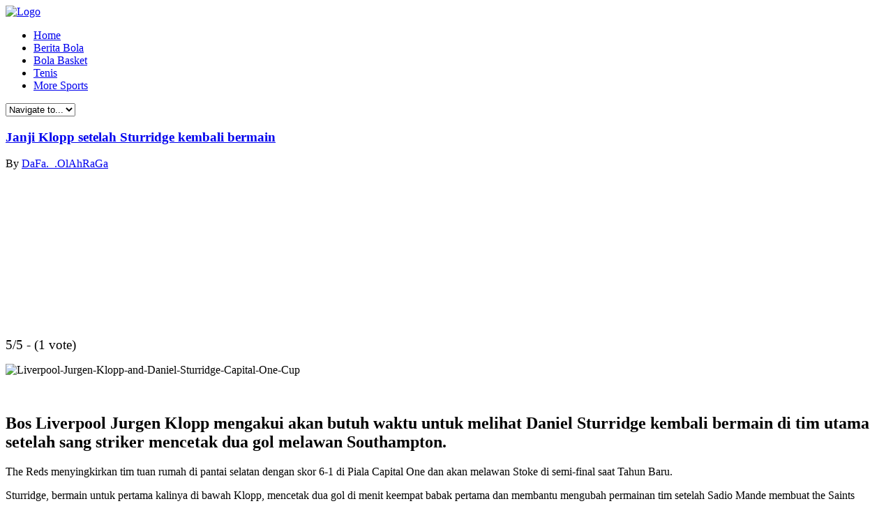

--- FILE ---
content_type: text/html; charset=UTF-8
request_url: https://dafaolahraga.com/2015/12/03/janji-klopp-setelah-sturridge-kembali-bermain/
body_size: 6698
content:
<!doctype html>
<html lang="en-US" class="no-js">
	<head>
                <!-- Google tag (gtag.js) -->
<script async src="https://www.googletagmanager.com/gtag/js?id=G-XMZ4KJM22M"></script>
<script>
  window.dataLayer = window.dataLayer || [];
  function gtag(){dataLayer.push(arguments);}
  gtag('js', new Date());

  gtag('config', 'G-XMZ4KJM22M');
</script>

<!-- Global site tag (gtag.js) - Google Analytics -->
<script async src="https://www.googletagmanager.com/gtag/js?id=UA-109998180-3"></script>
<script>
  window.dataLayer = window.dataLayer || [];
  function gtag(){dataLayer.push(arguments);}
  gtag('js', new Date());

  gtag('config', 'UA-109998180-3');
</script>        
		<meta charset="UTF-8">
		<title>Janji Klopp setelah Sturridge kembali bermain - DafaOlahraga ®| Berita Bola, Judi Bola DafaOlahraga, Taruhan Olahraga ID : DafaOlahraga ®| Berita Bola, Judi Bola DafaOlahraga, Taruhan Olahraga ID</title>

		<link href="//www.google-analytics.com" rel="dns-prefetch">
        <link href="https://dafaolahraga.com/wp-content/themes/html5blank-child/img/icons/favicon.ico" rel="shortcut icon">

		<meta http-equiv="X-UA-Compatible" content="IE=edge,chrome=1">
		<meta name="viewport" content="width=device-width, initial-scale=1.0">
		<meta name="description" content="">

		<meta name='robots' content='index, follow, max-image-preview:large, max-snippet:-1, max-video-preview:-1' />

	<!-- This site is optimized with the Yoast SEO plugin v26.8 - https://yoast.com/product/yoast-seo-wordpress/ -->
	<link rel="canonical" href="https://dafaolahraga.com/2015/12/03/janji-klopp-setelah-sturridge-kembali-bermain/" />
	<meta property="og:locale" content="en_US" />
	<meta property="og:type" content="article" />
	<meta property="og:title" content="Janji Klopp setelah Sturridge kembali bermain - DafaOlahraga ®| Berita Bola, Judi Bola DafaOlahraga, Taruhan Olahraga ID" />
	<meta property="og:description" content="Bos Liverpool Jurgen Klopp mengakui akan butuh waktu untuk melihat Daniel Sturridge kembali bermain di tim utama setelah sang striker mencetak dua gol melawan Southampton. The Reds menyingkirkan tim tuan rumah di pantai selatan dengan skor 6-1 di Piala Capital One dan akan melawan Stoke di semi-final saat Tahun Baru. Sturridge, bermain untuk pertama kalinya... View Article" />
	<meta property="og:url" content="https://dafaolahraga.com/2015/12/03/janji-klopp-setelah-sturridge-kembali-bermain/" />
	<meta property="og:site_name" content="DafaOlahraga ®| Berita Bola, Judi Bola DafaOlahraga, Taruhan Olahraga ID" />
	<meta property="article:published_time" content="2015-12-03T20:18:25+00:00" />
	<meta property="og:image" content="https://dafaolahraga.com/wp-content/uploads/2015/12/Liverpool-Jurgen-Klopp-and-Daniel-Sturridge-Capital-One-Cup.jpg" />
	<meta property="og:image:width" content="620" />
	<meta property="og:image:height" content="350" />
	<meta property="og:image:type" content="image/jpeg" />
	<meta name="author" content="DaFa._.OlAhRaGa" />
	<meta name="twitter:card" content="summary_large_image" />
	<meta name="twitter:label1" content="Written by" />
	<meta name="twitter:data1" content="DaFa._.OlAhRaGa" />
	<meta name="twitter:label2" content="Est. reading time" />
	<meta name="twitter:data2" content="1 minute" />
	<script type="application/ld+json" class="yoast-schema-graph">{"@context":"https://schema.org","@graph":[{"@type":"Article","@id":"https://dafaolahraga.com/2015/12/03/janji-klopp-setelah-sturridge-kembali-bermain/#article","isPartOf":{"@id":"https://dafaolahraga.com/2015/12/03/janji-klopp-setelah-sturridge-kembali-bermain/"},"author":{"name":"DaFa._.OlAhRaGa","@id":"https://dafaolahraga.com/#/schema/person/355bb0d3ff9ecf59871578b3f5182865"},"headline":"Janji Klopp setelah Sturridge kembali bermain","datePublished":"2015-12-03T20:18:25+00:00","mainEntityOfPage":{"@id":"https://dafaolahraga.com/2015/12/03/janji-klopp-setelah-sturridge-kembali-bermain/"},"wordCount":276,"commentCount":0,"image":{"@id":"https://dafaolahraga.com/2015/12/03/janji-klopp-setelah-sturridge-kembali-bermain/#primaryimage"},"thumbnailUrl":"https://dafaolahraga.com/wp-content/uploads/2015/12/Liverpool-Jurgen-Klopp-and-Daniel-Sturridge-Capital-One-Cup.jpg","articleSection":["Berita Bola"],"inLanguage":"en-US"},{"@type":"WebPage","@id":"https://dafaolahraga.com/2015/12/03/janji-klopp-setelah-sturridge-kembali-bermain/","url":"https://dafaolahraga.com/2015/12/03/janji-klopp-setelah-sturridge-kembali-bermain/","name":"Janji Klopp setelah Sturridge kembali bermain - DafaOlahraga ®| Berita Bola, Judi Bola DafaOlahraga, Taruhan Olahraga ID","isPartOf":{"@id":"https://dafaolahraga.com/#website"},"primaryImageOfPage":{"@id":"https://dafaolahraga.com/2015/12/03/janji-klopp-setelah-sturridge-kembali-bermain/#primaryimage"},"image":{"@id":"https://dafaolahraga.com/2015/12/03/janji-klopp-setelah-sturridge-kembali-bermain/#primaryimage"},"thumbnailUrl":"https://dafaolahraga.com/wp-content/uploads/2015/12/Liverpool-Jurgen-Klopp-and-Daniel-Sturridge-Capital-One-Cup.jpg","datePublished":"2015-12-03T20:18:25+00:00","author":{"@id":"https://dafaolahraga.com/#/schema/person/355bb0d3ff9ecf59871578b3f5182865"},"inLanguage":"en-US","potentialAction":[{"@type":"ReadAction","target":["https://dafaolahraga.com/2015/12/03/janji-klopp-setelah-sturridge-kembali-bermain/"]}]},{"@type":"ImageObject","inLanguage":"en-US","@id":"https://dafaolahraga.com/2015/12/03/janji-klopp-setelah-sturridge-kembali-bermain/#primaryimage","url":"https://dafaolahraga.com/wp-content/uploads/2015/12/Liverpool-Jurgen-Klopp-and-Daniel-Sturridge-Capital-One-Cup.jpg","contentUrl":"https://dafaolahraga.com/wp-content/uploads/2015/12/Liverpool-Jurgen-Klopp-and-Daniel-Sturridge-Capital-One-Cup.jpg","width":620,"height":350,"caption":"Liverpool-Jurgen-Klopp-and-Daniel-Sturridge-Capital-One-Cup"},{"@type":"WebSite","@id":"https://dafaolahraga.com/#website","url":"https://dafaolahraga.com/","name":"DafaOlahraga ®| Berita Bola, Judi Bola DafaOlahraga, Taruhan Olahraga ID","description":"","potentialAction":[{"@type":"SearchAction","target":{"@type":"EntryPoint","urlTemplate":"https://dafaolahraga.com/?s={search_term_string}"},"query-input":{"@type":"PropertyValueSpecification","valueRequired":true,"valueName":"search_term_string"}}],"inLanguage":"en-US"},{"@type":"Person","@id":"https://dafaolahraga.com/#/schema/person/355bb0d3ff9ecf59871578b3f5182865","name":"DaFa._.OlAhRaGa","image":{"@type":"ImageObject","inLanguage":"en-US","@id":"https://dafaolahraga.com/#/schema/person/image/","url":"https://secure.gravatar.com/avatar/6e3b2fc0cc92c1e221a1af0856c24a5c10711f84a6d3bfff82802a4a00534af9?s=96&d=mm&r=g","contentUrl":"https://secure.gravatar.com/avatar/6e3b2fc0cc92c1e221a1af0856c24a5c10711f84a6d3bfff82802a4a00534af9?s=96&d=mm&r=g","caption":"DaFa._.OlAhRaGa"},"url":"https://dafaolahraga.com/author/dafa-_-olahraga/"}]}</script>
	<!-- / Yoast SEO plugin. -->


<link rel="alternate" title="oEmbed (JSON)" type="application/json+oembed" href="https://dafaolahraga.com/wp-json/oembed/1.0/embed?url=https%3A%2F%2Fdafaolahraga.com%2F2015%2F12%2F03%2Fjanji-klopp-setelah-sturridge-kembali-bermain%2F" />
<link rel="alternate" title="oEmbed (XML)" type="text/xml+oembed" href="https://dafaolahraga.com/wp-json/oembed/1.0/embed?url=https%3A%2F%2Fdafaolahraga.com%2F2015%2F12%2F03%2Fjanji-klopp-setelah-sturridge-kembali-bermain%2F&#038;format=xml" />
<style id='wp-img-auto-sizes-contain-inline-css' type='text/css'>
img:is([sizes=auto i],[sizes^="auto," i]){contain-intrinsic-size:3000px 1500px}
/*# sourceURL=wp-img-auto-sizes-contain-inline-css */
</style>
<link rel='stylesheet' id='usrStyle-css' href='https://dafaolahraga.com/wp-content/plugins/universal-star-rating/css/style.css?ver=6.9' media='all' />
<style id='wp-emoji-styles-inline-css' type='text/css'>

	img.wp-smiley, img.emoji {
		display: inline !important;
		border: none !important;
		box-shadow: none !important;
		height: 1em !important;
		width: 1em !important;
		margin: 0 0.07em !important;
		vertical-align: -0.1em !important;
		background: none !important;
		padding: 0 !important;
	}
/*# sourceURL=wp-emoji-styles-inline-css */
</style>
<style id='wp-block-library-inline-css' type='text/css'>
:root{--wp-block-synced-color:#7a00df;--wp-block-synced-color--rgb:122,0,223;--wp-bound-block-color:var(--wp-block-synced-color);--wp-editor-canvas-background:#ddd;--wp-admin-theme-color:#007cba;--wp-admin-theme-color--rgb:0,124,186;--wp-admin-theme-color-darker-10:#006ba1;--wp-admin-theme-color-darker-10--rgb:0,107,160.5;--wp-admin-theme-color-darker-20:#005a87;--wp-admin-theme-color-darker-20--rgb:0,90,135;--wp-admin-border-width-focus:2px}@media (min-resolution:192dpi){:root{--wp-admin-border-width-focus:1.5px}}.wp-element-button{cursor:pointer}:root .has-very-light-gray-background-color{background-color:#eee}:root .has-very-dark-gray-background-color{background-color:#313131}:root .has-very-light-gray-color{color:#eee}:root .has-very-dark-gray-color{color:#313131}:root .has-vivid-green-cyan-to-vivid-cyan-blue-gradient-background{background:linear-gradient(135deg,#00d084,#0693e3)}:root .has-purple-crush-gradient-background{background:linear-gradient(135deg,#34e2e4,#4721fb 50%,#ab1dfe)}:root .has-hazy-dawn-gradient-background{background:linear-gradient(135deg,#faaca8,#dad0ec)}:root .has-subdued-olive-gradient-background{background:linear-gradient(135deg,#fafae1,#67a671)}:root .has-atomic-cream-gradient-background{background:linear-gradient(135deg,#fdd79a,#004a59)}:root .has-nightshade-gradient-background{background:linear-gradient(135deg,#330968,#31cdcf)}:root .has-midnight-gradient-background{background:linear-gradient(135deg,#020381,#2874fc)}:root{--wp--preset--font-size--normal:16px;--wp--preset--font-size--huge:42px}.has-regular-font-size{font-size:1em}.has-larger-font-size{font-size:2.625em}.has-normal-font-size{font-size:var(--wp--preset--font-size--normal)}.has-huge-font-size{font-size:var(--wp--preset--font-size--huge)}.has-text-align-center{text-align:center}.has-text-align-left{text-align:left}.has-text-align-right{text-align:right}.has-fit-text{white-space:nowrap!important}#end-resizable-editor-section{display:none}.aligncenter{clear:both}.items-justified-left{justify-content:flex-start}.items-justified-center{justify-content:center}.items-justified-right{justify-content:flex-end}.items-justified-space-between{justify-content:space-between}.screen-reader-text{border:0;clip-path:inset(50%);height:1px;margin:-1px;overflow:hidden;padding:0;position:absolute;width:1px;word-wrap:normal!important}.screen-reader-text:focus{background-color:#ddd;clip-path:none;color:#444;display:block;font-size:1em;height:auto;left:5px;line-height:normal;padding:15px 23px 14px;text-decoration:none;top:5px;width:auto;z-index:100000}html :where(.has-border-color){border-style:solid}html :where([style*=border-top-color]){border-top-style:solid}html :where([style*=border-right-color]){border-right-style:solid}html :where([style*=border-bottom-color]){border-bottom-style:solid}html :where([style*=border-left-color]){border-left-style:solid}html :where([style*=border-width]){border-style:solid}html :where([style*=border-top-width]){border-top-style:solid}html :where([style*=border-right-width]){border-right-style:solid}html :where([style*=border-bottom-width]){border-bottom-style:solid}html :where([style*=border-left-width]){border-left-style:solid}html :where(img[class*=wp-image-]){height:auto;max-width:100%}:where(figure){margin:0 0 1em}html :where(.is-position-sticky){--wp-admin--admin-bar--position-offset:var(--wp-admin--admin-bar--height,0px)}@media screen and (max-width:600px){html :where(.is-position-sticky){--wp-admin--admin-bar--position-offset:0px}}

/*# sourceURL=wp-block-library-inline-css */
</style>
<style id='classic-theme-styles-inline-css' type='text/css'>
/*! This file is auto-generated */
.wp-block-button__link{color:#fff;background-color:#32373c;border-radius:9999px;box-shadow:none;text-decoration:none;padding:calc(.667em + 2px) calc(1.333em + 2px);font-size:1.125em}.wp-block-file__button{background:#32373c;color:#fff;text-decoration:none}
/*# sourceURL=/wp-includes/css/classic-themes.min.css */
</style>
<link rel='stylesheet' id='kk-star-ratings-css' href='https://dafaolahraga.com/wp-content/plugins/kk-star-ratings/src/core/public/css/kk-star-ratings.min.css?ver=5.4.10.3' media='all' />
<link rel='stylesheet' id='normalize-css' href='https://dafaolahraga.com/wp-content/themes/html5blank-child/css/normalize.css?ver=1.0' media='all' />
<link rel='stylesheet' id='html5blank-css' href='https://dafaolahraga.com/wp-content/themes/html5blank-child/style.css?ver=1.0' media='all' />
<link rel='stylesheet' id='recent-posts-widget-with-thumbnails-public-style-css' href='https://dafaolahraga.com/wp-content/plugins/recent-posts-widget-with-thumbnails/public.css?ver=7.1.1' media='all' />
<link rel='stylesheet' id='soccer-info-front-css' href='https://dafaolahraga.com/wp-content/plugins/soccer-info/css/soccer-info-front.css?ver=6.9' media='all' />
<script type="text/javascript" src="https://dafaolahraga.com/wp-content/themes/html5blank-child/js/lib/conditionizr-4.3.0.min.js?ver=4.3.0" id="conditionizr-js"></script>
<script type="text/javascript" src="https://dafaolahraga.com/wp-content/themes/html5blank-child/js/lib/modernizr-2.7.1.min.js?ver=2.7.1" id="modernizr-js"></script>
<script type="text/javascript" src="https://dafaolahraga.com/wp-includes/js/jquery/jquery.min.js?ver=3.7.1" id="jquery-core-js"></script>
<script type="text/javascript" src="https://dafaolahraga.com/wp-includes/js/jquery/jquery-migrate.min.js?ver=3.4.1" id="jquery-migrate-js"></script>
<script type="text/javascript" src="https://dafaolahraga.com/wp-content/themes/html5blank-child/js/scripts.js?ver=1.0.0" id="html5blankscripts-js"></script>
<link rel="https://api.w.org/" href="https://dafaolahraga.com/wp-json/" /><link rel="alternate" title="JSON" type="application/json" href="https://dafaolahraga.com/wp-json/wp/v2/posts/5209" /><script type="application/ld+json">{
    "@context": "https://schema.org/",
    "@type": "CreativeWorkSeries",
    "name": "Janji Klopp setelah Sturridge kembali bermain",
    "aggregateRating": {
        "@type": "AggregateRating",
        "ratingValue": "5",
        "bestRating": "5",
        "ratingCount": "1"
    }
}</script>		<script>
        // conditionizr.com
        // configure environment tests
        conditionizr.config({
            assets: 'https://dafaolahraga.com/wp-content/themes/html5blank-child',
            tests: {}
        });
        </script>

	</head>
	<body class="wp-singular post-template-default single single-post postid-5209 single-format-standard wp-theme-html5blank-child janji-klopp-setelah-sturridge-kembali-bermain">
		
		<!-- Container -->
		<div class="container">

			<div class="top-menu container">
				<div class="row"></div>
			</div>

				<!-- header -->
				<header class="header clear" role="banner">

						<!-- logo -->
						<div class="logo" id="header">
							<a href="https://dafaolahraga.com">
								<!-- svg logo - toddmotto.com/mastering-svg-use-for-a-retina-web-fallbacks-with-png-script -->
								<img src="https://dafaolahraga.com/wp-content/themes/html5blank-child/img/logo.png" alt="Logo" class="logo-img">
							</a>
						</div>
						<!-- /logo -->

						<!-- nav -->
						<nav class="nav category-menu column col12" role="navigation">
							<ul><li id="menu-item-5735" class="menu-item menu-item-type-custom menu-item-object-custom menu-item-home menu-item-5735"><a href="https://dafaolahraga.com/">Home</a></li>
<li id="menu-item-5731" class="menu-item menu-item-type-taxonomy menu-item-object-category current-post-ancestor current-menu-parent current-post-parent menu-item-5731"><a href="https://dafaolahraga.com/category/berita-bola/">Berita Bola</a></li>
<li id="menu-item-5733" class="menu-item menu-item-type-taxonomy menu-item-object-category menu-item-5733"><a href="https://dafaolahraga.com/category/bola-basket/">Bola Basket</a></li>
<li id="menu-item-5734" class="menu-item menu-item-type-taxonomy menu-item-object-category menu-item-5734"><a href="https://dafaolahraga.com/category/tenis/">Tenis</a></li>
<li id="menu-item-5732" class="menu-item menu-item-type-taxonomy menu-item-object-category menu-item-5732"><a href="https://dafaolahraga.com/category/more-sports/">More Sports</a></li>
</ul>						</nav>
						<!-- /nav -->

						<!-- Select Menu -->

						<select class="select-menu" onchange="location = this.value;">
							<option value="#">Navigate to...</option>
							<option value="https://dafaolahraga.com"> Home</option>
							<option value="https://dafaolahraga.com/category/berita-bola/"> Berita Bola</option>
							<option value="https://dafaolahraga.com/category/bola-basket/"> Bola Basket</option>
							<option value="https://dafaolahraga.com/category/tenis/"> Tenis</option>
							<option value="https://dafaolahraga.com/category/more-sports/"> More Sports</option>
						</select>

						<!-- /Select Menu -->

				</header>
				<!-- /header -->

	<main role="main">
		<!-- section -->
		<section>

			<!-- main content -->
			<div class="main-content-2">

				<!-- innercontainer -->
				<div class="innercontainer-2">

					
						<!-- article -->
						<article id="post-5209" class="post-5209 post type-post status-publish format-standard has-post-thumbnail hentry category-berita-bola">

							<div class="fea-detail-2 clearfix">

								<div class="fea-side1">

									<!-- post title -->
									<h1>
										<a href="https://dafaolahraga.com/2015/12/03/janji-klopp-setelah-sturridge-kembali-bermain/" title="Janji Klopp setelah Sturridge kembali bermain">Janji Klopp setelah Sturridge kembali bermain</a>
									</h1>
									<!-- /post title -->

									<!-- post details -->
									<span class="author">By <a href="https://dafaolahraga.com/author/dafa-_-olahraga/" title="Posts by DaFa._.OlAhRaGa" rel="author">DaFa._.OlAhRaGa</a></span> 
									<!-- /post details -->

								</div>

							</div>

							<!-- post thumbnail -->
							
							<!-- /post thumbnail -->

							

<div class="kk-star-ratings kksr-auto kksr-align-right kksr-valign-top kksr-disabled"
    data-payload='{&quot;align&quot;:&quot;right&quot;,&quot;id&quot;:&quot;5209&quot;,&quot;readonly&quot;:&quot;1&quot;,&quot;slug&quot;:&quot;default&quot;,&quot;valign&quot;:&quot;top&quot;,&quot;ignore&quot;:&quot;&quot;,&quot;reference&quot;:&quot;auto&quot;,&quot;class&quot;:&quot;&quot;,&quot;count&quot;:&quot;1&quot;,&quot;legendonly&quot;:&quot;&quot;,&quot;score&quot;:&quot;5&quot;,&quot;starsonly&quot;:&quot;&quot;,&quot;best&quot;:&quot;5&quot;,&quot;gap&quot;:&quot;4&quot;,&quot;greet&quot;:&quot;Rate this post&quot;,&quot;legend&quot;:&quot;5\/5 - (1 vote)&quot;,&quot;size&quot;:&quot;24&quot;,&quot;title&quot;:&quot;Janji Klopp setelah Sturridge kembali bermain&quot;,&quot;width&quot;:&quot;138&quot;,&quot;_legend&quot;:&quot;{score}\/{best} - ({count} {votes})&quot;,&quot;font_factor&quot;:&quot;1.25&quot;}'>
            
<div class="kksr-stars">
    
<div class="kksr-stars-inactive">
            <div class="kksr-star" data-star="1" style="padding-right: 4px">
            

<div class="kksr-icon" style="width: 24px; height: 24px;"></div>
        </div>
            <div class="kksr-star" data-star="2" style="padding-right: 4px">
            

<div class="kksr-icon" style="width: 24px; height: 24px;"></div>
        </div>
            <div class="kksr-star" data-star="3" style="padding-right: 4px">
            

<div class="kksr-icon" style="width: 24px; height: 24px;"></div>
        </div>
            <div class="kksr-star" data-star="4" style="padding-right: 4px">
            

<div class="kksr-icon" style="width: 24px; height: 24px;"></div>
        </div>
            <div class="kksr-star" data-star="5" style="padding-right: 4px">
            

<div class="kksr-icon" style="width: 24px; height: 24px;"></div>
        </div>
    </div>
    
<div class="kksr-stars-active" style="width: 138px;">
            <div class="kksr-star" style="padding-right: 4px">
            

<div class="kksr-icon" style="width: 24px; height: 24px;"></div>
        </div>
            <div class="kksr-star" style="padding-right: 4px">
            

<div class="kksr-icon" style="width: 24px; height: 24px;"></div>
        </div>
            <div class="kksr-star" style="padding-right: 4px">
            

<div class="kksr-icon" style="width: 24px; height: 24px;"></div>
        </div>
            <div class="kksr-star" style="padding-right: 4px">
            

<div class="kksr-icon" style="width: 24px; height: 24px;"></div>
        </div>
            <div class="kksr-star" style="padding-right: 4px">
            

<div class="kksr-icon" style="width: 24px; height: 24px;"></div>
        </div>
    </div>
</div>
                

<div class="kksr-legend" style="font-size: 19.2px;">
            5/5 - (1 vote)    </div>
    </div>
<p><img src="https://dafaolahraga.com/wp-content/uploads/2015/12/Liverpool-Jurgen-Klopp-and-Daniel-Sturridge-Capital-One-Cup.jpg" alt="Liverpool-Jurgen-Klopp-and-Daniel-Sturridge-Capital-One-Cup" width="620" height="350" class="alignnone size-full wp-image-5210" srcset="https://dafaolahraga.com/wp-content/uploads/2015/12/Liverpool-Jurgen-Klopp-and-Daniel-Sturridge-Capital-One-Cup.jpg 620w, https://dafaolahraga.com/wp-content/uploads/2015/12/Liverpool-Jurgen-Klopp-and-Daniel-Sturridge-Capital-One-Cup-250x141.jpg 250w, https://dafaolahraga.com/wp-content/uploads/2015/12/Liverpool-Jurgen-Klopp-and-Daniel-Sturridge-Capital-One-Cup-120x68.jpg 120w" sizes="(max-width: 620px) 100vw, 620px" /></p>
<div class="button-container">
<div class="button-align"><a rel="nofollow noopener" target="_blank" href="https://join.dafadealer.com/sports/id/registration.html?btag=654470_ID8"><img alt="" src="https://dafaolahraga.com/wp-content/uploads/2015/01/join-now.png" /></a> <a rel="nofollow noopener" target="_blank" href="http://sb.dafabc.org/id?btag=654470_ID8"><img alt="" src=https://dafaolahraga.com/wp-content/uploads/2015/01/view-market.png /></a></div>
</div>
<h2>Bos Liverpool Jurgen Klopp mengakui akan butuh waktu untuk melihat Daniel Sturridge kembali bermain di tim utama setelah sang striker mencetak dua gol melawan Southampton.</h2>
<p>The Reds menyingkirkan tim tuan rumah di pantai selatan dengan skor 6-1 di Piala Capital One dan akan melawan Stoke di semi-final saat Tahun Baru.</p>
<p>Sturridge, bermain untuk pertama kalinya di bawah Klopp, mencetak dua gol di menit keempat babak pertama dan membantu mengubah permainan tim setelah Sadio Mande membuat the Saints unggul di menit awal.</p>
<p>Saat Liverpool unggul, Klopp menarik sang striker Inggris sebelum waktu jeda dan ia mengatakan akan perlahan menangani cederanya dan membuatnya kembali bugar.</p>
<p>Dan pelatih Jerman tersebut menegaskan bahwa pemain 26 tahun ini tidak rentan cedera, meski mengalami cedera baru-baru ini.</p>
<p>&#8220;Kami akan mencoba semampu kami [memulihkan nya]. Terkadang itu nasib buruk. Bahkan dalam waktu lama dapat bernasib buruk. Pada saat ini ia merasa baik. Ia benar-benar merasa baik dalam dan setelah pertandingan,&#8221; kata Bos Reds.</p>
<p>&#8220;Ia tidak harus bermain di semua pertandingan untuk kami, tapi jika kami semua bisa bersama-sama memutuskan kapan saat yang tepat untuk bermain dan kapan saat yang tepat untuk pemulihan maka semuanya pasti baik-baik saja.&#8221;</p>
<p>Klopp mengatakan ia sangat terkesan dengan apa yang dilihatnya dari Sturridge, setelah mendengar banyak hal baik tapi menunggu begitu lama untuk melihatnya beraksi untuk dirinya sendiri.</p>
<p>&#8220;Tidak terlalu buruk melihat yang Daniel lakukan setelah istirahat panjang. Saya mengatakan kepadanya bahwa saya sekarang tahu apa yang semua orang bicarakan karena saya melihatnya langsung untuk pertama kalinya,&#8221; tambahnya.</p>
<p><strong style="color:#EAB922">  Liverpool terbayar 2,50 jika menjuarai Piala Capital One musim ini melawan semifinal Stoke yang terbayar 9.00.</strong></p>
<p><strong style="color:#EAB922">  Manchester City terbayar 2,00 jelang semifinal melawan Everton, yang terbayar 6,00.</strong></p>
<p>&nbsp;<br />
<center><a rel="nofollow noopener" target="_blank" href="http://sb.dafabc.org/id?btag=654470_ID8"> <img alt="" src="https://dafaolahraga.com/wp-content/uploads/2014/10/bet-now-button.png" /></a></center><br />
&nbsp;</p>

							<!-- <div class="author-line">
								<img alt='' src='https://secure.gravatar.com/avatar/6e3b2fc0cc92c1e221a1af0856c24a5c10711f84a6d3bfff82802a4a00534af9?s=45&#038;d=mm&#038;r=g' srcset='https://secure.gravatar.com/avatar/6e3b2fc0cc92c1e221a1af0856c24a5c10711f84a6d3bfff82802a4a00534af9?s=90&#038;d=mm&#038;r=g 2x' class='avatar avatar-45 photo' height='45' width='45' />								<h5 class="author-title">About <span>DaFa._.OlAhRaGa</span></h5>
																<p><a href="https://dafaolahraga.com/?author=4">View all post by DaFa._.OlAhRaGa &raquo;</a></p>
							</div>.author-line -->

							
						</article>
						<!-- /article -->

					
					
				</div>

			</div>

		</section>
	<!-- /section -->

		<div class="sidebar-widget-3">
								</div>
	</main>

	


<!-- footer -->
<footer class="footer-single" role="contentinfo">

<!-- copyright -->
<p class="copyright">Dafaolahraga.com &copy; 2026  All Rights Reserved</p>
<!-- /copyright -->

</footer>
<!-- /footer -->
